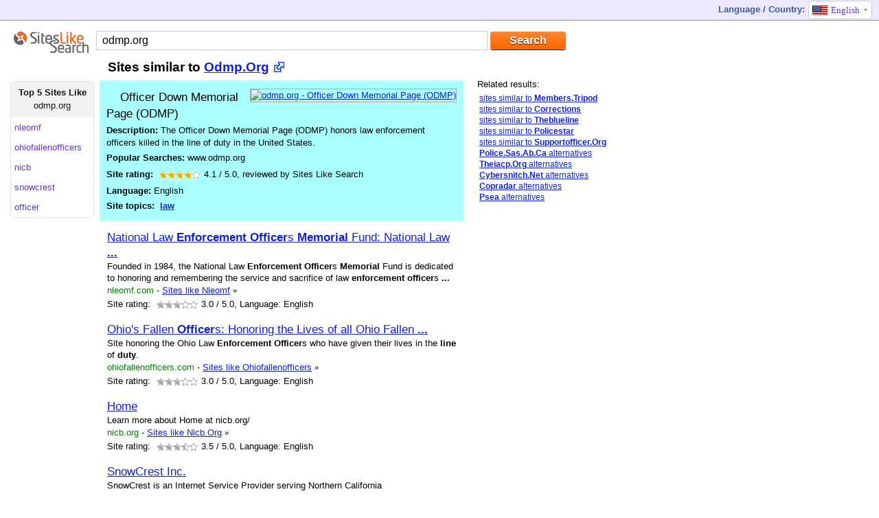

--- FILE ---
content_type: text/html; charset=UTF-8
request_url: http://www.siteslikesearch.com/sites-similar-to/odmp.org
body_size: 6757
content:
<!DOCTYPE html PUBLIC "-//W3C//DTD XHTML 1.0 Transitional//EN" "http://www.w3.org/TR/xhtml1/DTD/xhtml1-transitional.dtd"><html><head>	<meta http-equiv="Content-Type" content="text/html;charset=utf-8"/>	<title>Odmp.org - Similar Sites - Sites Like odmp.org</title>  		<meta content="en" http-equiv="content-language" />	<meta content="90 Best Websites similar to Odmp.org - Nleomf.com, Ohiofallenofficers.com, Nicb.org. Best alternative sites - Officer Down Memorial Page (ODMP) The Officer Down Memorial Page (ODMP) honors" name="description" />	<meta name="Keywords" content="sites like odmp.org, www.odmp.org, related sites" />	<base href="http://www.siteslikesearch.com/" />	<link rel="stylesheet" type="text/css" href="http://www.siteslikesearch.com/css/style3.css" />		<script type="text/javascript">	var curpath="odmp.org";	function goto(link)	{		switch (link)		{			case 'en': langpath="sites-similar-to/";break;			case 'de': langpath="seiten/";break;			case 'fr': langpath="site-comme/";break;			case 'it': langpath="siti-come/";break;			case 'pt': langpath="site/";break;			case 'nl': langpath="soortgelijke-sites/";break;			case 'no': langpath="nettsteder/";break;			case 'es': langpath="similares/";break;			case 'tr': langpath="gibi-siteler/";break;			case 'ru': langpath="pohozhie-sajty/";break;			case 'pl': langpath="strony-podobne-do/";break;			case 'se': langpath="webbplats/";break;			case 'jp': langpath="sites-similar-to/";break;			case 'cn': langpath="sites-similar-to/";break;			case 'uk': langpath="sites-similar-to/";break;			case 'ca': langpath="sites-similar-to/";break;			case 'au': langpath="sites-similar-to/";break;						}		if (curpath==""){langpath="";}				if (link=="en"){link="www"}	 	location.href="http://"+link+".siteslikesearch.com/"+langpath+curpath;	}		</script>		<script type="text/javascript">	  var _gaq = _gaq || [];	  _gaq.push(['_setAccount', 'UA-37174360-1']);	  _gaq.push(['_setAllowLinker', true]);  	  _gaq.push(['_setDomainName', '.siteslikesearch.com']);	  _gaq.push(['_trackPageview']);	  (function() {		var ga = document.createElement('script'); ga.type = 'text/javascript'; ga.async = true;		ga.src = ('https:' == document.location.protocol ? 'https://' : 'http://') + 'stats.g.doubleclick.net/dc.js';		var s = document.getElementsByTagName('script')[0]; s.parentNode.insertBefore(ga, s);	  })();	</script>		<link rel="icon" href="http://www.siteslikesearch.com/favicon.ico" type="image/x-icon" />	<link rel="shortcut icon" href="http://www.siteslikesearch.com/favicon.ico" type="image/x-icon" />	</head><body><div class="main"><div class="line1">	<div class="left"><a href="/"><img src="http://www.siteslikesearch.com/images/spacer.gif" width="24" height="21" alt="" border="0" /></a></div> 	  	<div style="float: left">	</div>	<div class="langselect2">		<div class="lsname">		Language / Country:		</div>		<ul id="nav2" class="drop2">						  <li><span class="arr"><div id="en"></div>English</span><div class="miv"></div>			<ul id="navvn"> 			  <li onclick="goto('en')"><span><div id="en"></div>English</span></li>			  <li onclick="goto('de')"><span><div id="de"></div>Deutsch</span></li>			  <li onclick="goto('fr')"><span><div id="fr"></div>Français</span></li>			  <li onclick="goto('it')"><span><div id="it"></div>Italiano</span></li>			  <li onclick="goto('pt')"><span><div id="pt"></div>Português</span></li>	  	  			  <li onclick="goto('pt')"><span><div id="br"></div>Português</span></li>			  <li onclick="goto('nl')"><span><div id="nl"></div>Nederlands</span></li>			  <li onclick="goto('no')"><span><div id="no"></div>Norsk</span></li>			  <li onclick="goto('es')"><span><div id="es"></div>Español</span></li>			  <li onclick="goto('tr')"><span><div id="tr"></div>Türkçe</span></li>			  <li onclick="goto('ru')"><span><div id="ru"></div>Русский</span></li>			  <li onclick="goto('pl')"><span><div id="pl"></div>Polszczyzna</span></li>			  <li onclick="goto('se')"><span><div id="se"></div>Svenska</span></li>			  <li onclick="goto('jp')"><span><div id="jp"></div>中文</span></li>			  <li onclick="goto('cn')"><span><div id="cn"></div>日本語</span></li>			  <li onclick="goto('uk')"><span><div id="uk"></div>United Kingdom</span></li>			  			  <li onclick="goto('ca')"><span><div id="ca"></div>Canada</span></li>			  <li onclick="goto('au')"><span><div id="au"></div>Australia</span></li>			</ul>		  </li>		</ul>	</div></div>	<div class="srchcenter">		<div class="searchmini">			<div class="logosmall"><a href=""><img src="http://www.siteslikesearch.com/images/similar-sites-v2-new.png" width="110" height="33" alt="" border="0" /></a></div>			<div class="smallsearch">				<form id="mainform" method="get" action="/search/">				<input id="searchid" name="search" type="text" value="odmp.org" class="searchmin" />				<input value="Search" class="button orange" type="submit" />				</form>			</div>		</div>			<div style="text-align: left">			<div class="center31" style="margin-top: 0px; float: left">									<div>				<div class="float: left">					<!-- <div class="header" style="margin-left: 130px;"><h1>Sites similar to <a href="http://odmp.org" rel="nofollow" target="_blank">Odmp.Org</a></h1></div> -->										<div class="header" style="margin-left: 130px;"><h1>Sites similar to <a href="http://www.siteslikesearch.com/gotosite/odmp.org" rel='nofollow' title='odmp.org' target='_blank'>Odmp.Org</a></h1></div>									</div>				<!-- AddThis Button BEGIN -->								<div style="margin-left: 530px; padding-top: 10px;">					<div class="addthis_toolbox addthis_default_style ">					<a class="addthis_button_google_plusone" g:plusone:annotation="none" g:plusone:size="small"></a> 					<a class="addthis_button_facebook"></a>					<a class="addthis_button_twitter"></a>					<a class="addthis_button_email"></a>					<a class="addthis_button_compact"></a>					<a class="addthis_counter addthis_bubble_style"></a>					</div>					<style>					.addthis_button_google_plusone {width: 25px  !important;}					</style>				</div>				<div style="clear: both"></div>			</div>										<ul id="nav3" class="drop3">			  <li>				<ul id="navvn3"> 					<li class="header"><span class="in"><b>Top 5 Sites Like</b><br /><span title="odmp.org">odmp.org</span></span></li>					<li title="nleomf.com" onclick="gotodo('nleomf.com')"><span>nleomf</span></li><li title="ohiofallenofficers.com" onclick="gotodo('ohiofallenofficers.com')"><span>ohiofallenofficers</span></li><li title="nicb.org" onclick="gotodo('nicb.org')"><span>nicb</span></li><li title="snowcrest.net" onclick="gotodo('snowcrest.net')"><span>snowcrest</span></li><li title="officer.com" onclick="gotodo('officer.com')"><span>officer</span></li>				</ul>			  </li>			</ul>		<script type="text/javascript">			var langpath="sites-similar-to";	var link="www";	function gotodo(curpath)	{		if (link=="en"){link="www"}	 	location.href="http://"+link+".siteslikesearch.com/"+langpath+"/"+curpath;	}					</script><div class="found" style="width: 510px; margin-left: 130px; padding-left: 10px; border: 0px solid #ffffff">					<div style="float:right;"><a href="http://www.siteslikesearch.com/gotosite/odmp.org" rel="nofollow" title="odmp.org" target="_blank"><img src="http://img.bitpixels.com/getthumbnail?code=38858&size=200&url=odmp.org" alt="odmp.org - Officer Down Memorial Page (ODMP)" title="odmp.org" width="140" height="100" style="border: 1px solid #aaaaaa; width: 140px; height:100px"></a></div>					<div class="favicon" style="background-image: url(http://g.etfv.co/http://odmp.org)"></div><div class="title">Officer Down Memorial Page (ODMP)</div>					<div class="description"><b>Description:</b> The Officer Down Memorial Page (ODMP) honors law enforcement officers killed in the line of duty in the United States.</div>					<div class="keywords"><b>Popular Searches: </b>www.odmp.org</div>													<div itemscope="" itemtype="http://data-vocabulary.org/Review">						<div itemprop="itemreviewed" style="display: none">Odmp.Org</div>						<div style="float: left"><b>Site rating:&nbsp;</b></div>						<div style="margin-left: 5px; margin-right: 5px; margin-top: 4px;float: left">							<ul class="star-rating">								<li class="current-rating" style="width:49.2px;"></li>								<li><span class="one-star">1</span></li>								<li><span class="two-stars">2</span></li>								<li><span class="three-stars">3</span></li>								<li><span class="four-stars">4</span></li>								<li><span class="five-stars">5</span></li>							</ul>											</div>						<div> <span itemprop="rating">4.1</span> / <span itemprop="best">5.0</span>, reviewed by <span itemprop="reviewer">Sites Like Search</span> </div>					</div>					<div style="float:right; height: 20px;overflow: hidden"></div>					<div class="language"><b>Language:</b> English</div>					<div class="topics"><b>Site topics:</b> &nbsp;<a href="/topic/Law" title="top law websites" rel="nofollow">law</a></div>				</div><div class="foundsimilar2" onclick = "window.location = 'http://www.siteslikesearch.com/sites-similar-to/nleomf.com'">				<div class="thumb2" style="z-index:300; background-image: url(http://g.etfv.co/http://nleomf.com)"><div></div></div>							<div class="title"><a href="/sites-similar-to/nleomf.com" title="nleomf.com">National Law <b>Enforcement</b> <b>Officer</b>s <b>Memorial</b> Fund: National Law <strong>...</strong></a></div>				<div class="description">Founded in 1984, the National Law <b>Enforcement</b> <b>Officer</b>s <b>Memorial</b> Fund is dedicated to honoring and remembering the service and sacrifice of law <b>enforcement</b> <b>officer</b>s <strong>...</strong></div>								<div class="url"><div><span class="pan">nleomf.com</span>&nbsp;-&nbsp;</div><h3><a href="/sites-similar-to/nleomf.com">Sites like Nleomf</a></h3>&nbsp;<span style="font-family: Verdana">»</span></div><!-- social share -->				<div class="clearall"></div>				<div style="float: left">Site rating:&nbsp;</div>				<div class="srdiv">					<ul class="star-rating">						<li class="current-rating" style="width:36px;"></li>						<li><span class="one-star">1</span></li>						<li><span class="two-stars">2</span></li>						<li><span class="three-stars">3</span></li>						<li><span class="four-stars">4</span></li>						<li><span class="five-stars">5</span></li>					</ul>									</div>				<div> <span>3.0</span> / 5.0, Language: English</div>								</div><div class="foundsimilar2" onclick = "window.location = 'http://www.siteslikesearch.com/sites-similar-to/ohiofallenofficers.com'">				<div class="thumb2" style="z-index:300; background-image: url(http://g.etfv.co/http://ohiofallenofficers.com)"><div></div></div>							<div class="title"><a href="/sites-similar-to/ohiofallenofficers.com" title="ohiofallenofficers.com">Ohio's Fallen <b>Officer</b>s: Honoring the Lives of all Ohio Fallen <strong>...</strong></a></div>				<div class="description">Site honoring the Ohio Law <b>Enforcement</b> <b>Officer</b>s who have given their lives in the <b>line</b> of <b>duty</b>.</div>								<div class="url"><div><span class="pan">ohiofallenofficers.com</span>&nbsp;-&nbsp;</div><h3><a href="/sites-similar-to/ohiofallenofficers.com">Sites like Ohiofallenofficers</a></h3>&nbsp;<span style="font-family: Verdana">»</span></div><!-- social share -->				<div class="clearall"></div>				<div style="float: left">Site rating:&nbsp;</div>				<div class="srdiv">					<ul class="star-rating">						<li class="current-rating" style="width:36px;"></li>						<li><span class="one-star">1</span></li>						<li><span class="two-stars">2</span></li>						<li><span class="three-stars">3</span></li>						<li><span class="four-stars">4</span></li>						<li><span class="five-stars">5</span></li>					</ul>									</div>				<div> <span>3.0</span> / 5.0, Language: English</div>								</div><div class="foundsimilar2" onclick = "window.location = 'http://www.siteslikesearch.com/sites-similar-to/nicb.org'">				<div class="thumb2" style="z-index:300; background-image: url(http://g.etfv.co/http://nicb.org)"><div></div></div>							<div class="title"><a href="/sites-similar-to/nicb.org" title="nicb.org">Home</a></div>				<div class="description">Learn more about Home at nicb.org/</div>								<div class="url"><div><span class="pan">nicb.org</span>&nbsp;-&nbsp;</div><h3><a href="/sites-similar-to/nicb.org">Sites like Nicb.Org</a></h3>&nbsp;<span style="font-family: Verdana">»</span></div><!-- social share -->				<div class="clearall"></div>				<div style="float: left">Site rating:&nbsp;</div>				<div class="srdiv">					<ul class="star-rating">						<li class="current-rating" style="width:42px;"></li>						<li><span class="one-star">1</span></li>						<li><span class="two-stars">2</span></li>						<li><span class="three-stars">3</span></li>						<li><span class="four-stars">4</span></li>						<li><span class="five-stars">5</span></li>					</ul>									</div>				<div> <span>3.5</span> / 5.0, Language: English</div>								</div><div class="foundsimilar2" onclick = "window.location = 'http://www.siteslikesearch.com/sites-similar-to/snowcrest.net'">				<div class="thumb2" style="z-index:300; background-image: url(http://g.etfv.co/http://snowcrest.net)"><div></div></div>							<div class="title"><a href="/sites-similar-to/snowcrest.net" title="snowcrest.net">SnowCrest Inc.</a></div>				<div class="description">SnowCrest is an Internet Service Provider serving Northern California</div>								<div class="url"><div><span class="pan">snowcrest.net</span>&nbsp;-&nbsp;</div><h3><a href="/sites-similar-to/snowcrest.net">Sites like Snowcrest.Net</a></h3>&nbsp;<span style="font-family: Verdana">»</span></div><!-- social share -->				<div class="clearall"></div>				<div style="float: left">Site rating:&nbsp;</div>				<div class="srdiv">					<ul class="star-rating">						<li class="current-rating" style="width:44.4px;"></li>						<li><span class="one-star">1</span></li>						<li><span class="two-stars">2</span></li>						<li><span class="three-stars">3</span></li>						<li><span class="four-stars">4</span></li>						<li><span class="five-stars">5</span></li>					</ul>									</div>				<div> <span>3.7</span> / 5.0, Language: English</div>								</div><div class="foundsimilar2" onclick = "window.location = 'http://www.siteslikesearch.com/sites-similar-to/officer.com'">				<div class="thumb2" style="z-index:300; background-image: url(http://g.etfv.co/http://officer.com)"><div></div></div>							<div class="title"><a href="/sites-similar-to/officer.com" title="officer.com">Police <b>Officer</b>-Police Department-Law <b>Enforcement</b>-Sheriff | <strong>...</strong></a></div>				<div class="description">Law <b>Enforcement</b>'s leading source for News, Training, Jobs and On<b>line</b> Forums for local, county, state and federal law <b>enforcement</b> police and <b>officer</b>s.</div>								<div class="url"><div><span class="pan">officer.com</span>&nbsp;-&nbsp;</div><h3><a href="/sites-similar-to/officer.com">Sites like Officer</a></h3>&nbsp;<span style="font-family: Verdana">»</span></div><!-- social share -->				<div class="clearall"></div>				<div style="float: left">Site rating:&nbsp;</div>				<div class="srdiv">					<ul class="star-rating">						<li class="current-rating" style="width:52.8px;"></li>						<li><span class="one-star">1</span></li>						<li><span class="two-stars">2</span></li>						<li><span class="three-stars">3</span></li>						<li><span class="four-stars">4</span></li>						<li><span class="five-stars">5</span></li>					</ul>									</div>				<div> <span>4.4</span> / 5.0, Language: English</div>								</div><div class="foundsimilar2" onclick = "window.location = 'http://www.siteslikesearch.com/sites-similar-to/copquest.com'">				<div class="thumb2" style="z-index:300; background-image: url(http://g.etfv.co/http://copquest.com)"><div></div></div>							<div class="title"><a href="/sites-similar-to/copquest.com" title="copquest.com">Police Equipment | Tactical Gear | Safariland | Bianchi | 5.11 | <strong>...</strong></a></div>				<div class="description">Police uniforms and equipment at discounted prices with free shipping (800) 728-0974.</div>								<div class="url"><div><span class="pan">copquest.com</span>&nbsp;-&nbsp;</div><h3><a href="/sites-similar-to/copquest.com">Sites like Copquest</a></h3>&nbsp;<span style="font-family: Verdana">»</span></div><!-- social share -->				<div class="clearall"></div>				<div style="float: left">Site rating:&nbsp;</div>				<div class="srdiv">					<ul class="star-rating">						<li class="current-rating" style="width:40.8px;"></li>						<li><span class="one-star">1</span></li>						<li><span class="two-stars">2</span></li>						<li><span class="three-stars">3</span></li>						<li><span class="four-stars">4</span></li>						<li><span class="five-stars">5</span></li>					</ul>									</div>				<div> <span>3.4</span> / 5.0, Language: English</div>								</div><div class="foundsimilar2" onclick = "window.location = 'http://www.siteslikesearch.com/sites-similar-to/lawofficer.com'">				<div class="thumb2" style="z-index:300; background-image: url(http://g.etfv.co/http://lawofficer.com)"><div></div></div>							<div class="title"><a href="/sites-similar-to/lawofficer.com" title="lawofficer.com">Law <b>Enforcement</b> & Police - Police News, Training, Equipment & <strong>...</strong></a></div>				<div class="description">On<b>line</b> law <b>enforcement</b> training, equipment and news website brought to you by Law<b>Officer</b> magazine, your source for law <b>enforcement</b> on<b>line</b>.</div>								<div class="url"><div><span class="pan">lawofficer.com</span>&nbsp;-&nbsp;</div><h3><a href="/sites-similar-to/lawofficer.com">Sites like Lawofficer</a></h3>&nbsp;<span style="font-family: Verdana">»</span></div><!-- social share -->				<div class="clearall"></div>				<div style="float: left">Site rating:&nbsp;</div>				<div class="srdiv">					<ul class="star-rating">						<li class="current-rating" style="width:44.4px;"></li>						<li><span class="one-star">1</span></li>						<li><span class="two-stars">2</span></li>						<li><span class="three-stars">3</span></li>						<li><span class="four-stars">4</span></li>						<li><span class="five-stars">5</span></li>					</ul>									</div>				<div> <span>3.7</span> / 5.0, Language: English</div>								</div><div class="foundsimilar2" onclick = "window.location = 'http://www.siteslikesearch.com/sites-similar-to/acymca.net'">				<div class="thumb2" style="z-index:300; background-image: url(http://g.etfv.co/http://acymca.net)"><div></div></div>							<div class="title"><a href="/sites-similar-to/acymca.net" title="acymca.net">Acymca - Your Source for Social News and Networking</a></div>				<div class="description">Acymca is a Do follow Social bookmarking website which opens the door to new ways of bookmarking, managing and mingles your categorized resources. </div>								<div class="url"><div><span class="pan">acymca.net</span>&nbsp;-&nbsp;</div><h3><a href="/sites-similar-to/acymca.net">Sites like Acymca.Net</a></h3>&nbsp;<span style="font-family: Verdana">»</span></div><!-- social share -->				<div class="clearall"></div>				<div style="float: left">Site rating:&nbsp;</div>				<div class="srdiv">					<ul class="star-rating">						<li class="current-rating" style="width:52.8px;"></li>						<li><span class="one-star">1</span></li>						<li><span class="two-stars">2</span></li>						<li><span class="three-stars">3</span></li>						<li><span class="four-stars">4</span></li>						<li><span class="five-stars">5</span></li>					</ul>									</div>				<div> <span>4.4</span> / 5.0, Language: English</div>								</div>																	<div class="paginationsite" style="margin-left: 115px;"><span></span><b><a href="/sites/odmp.org/?page=1" rel="nofollow">1</a></b> <a href="/sites/odmp.org/?page=2" rel="nofollow">2</a> <a href="/sites/odmp.org/?page=3" rel="nofollow">3</a> <a href="/sites/odmp.org/?page=4" rel="nofollow">4</a> <a href="/sites/odmp.org/?page=5" rel="nofollow">5</a> <a href="/sites/odmp.org/?page=6" rel="nofollow">6</a> <a href="/sites/odmp.org/?page=7" rel="nofollow">7</a> <a href="/sites/odmp.org/?page=8" rel="nofollow">8</a> <a href="/sites/odmp.org/?page=9" rel="nofollow">9</a> <a href="/sites/odmp.org/?page=10" rel="nofollow">10</a>  <a class="prenext" href="/sites/odmp.org/?page=2" rel="nofollow">Next &raquo;</a></div>						<div class="tagsup2">Similar topics: &nbsp;<a href="/topic/Law" title="top law websites" rel="nofollow">law</a>&nbsp; &nbsp;<a href="/topic/Government" title="top government websites" rel="nofollow">government</a>&nbsp; &nbsp;<a href="/topic/Religion" title="top religion websites" rel="nofollow">religion</a>&nbsp; &nbsp;<a href="/topic/Outdoors" title="top outdoors websites" rel="nofollow">outdoors</a>&nbsp; &nbsp;<a href="/topic/Issues" title="top issues websites" rel="nofollow">issues</a>&nbsp; &nbsp;<a href="/topic/Social" title="top social websites" rel="nofollow">social</a>&nbsp; &nbsp;<a href="/topic/History" title="top history websites" rel="nofollow">history</a>&nbsp; &nbsp;<a href="/topic/Public" title="top public websites" rel="nofollow">public</a>&nbsp; &nbsp;<a href="/topic/Education" title="top education websites" rel="nofollow">education</a></div>									<script type="text/javascript">				var el=document.getElementById("searchid");				var frm=document.getElementById("mainform");				function seturl(str)				{										   					el.value=str;						el.focus();					frm.submit();				}   			</script>											</div>				<!--<div class="rightad" style="float: right">-->		<div class="rightad2">						<div class="rightheader">Related results:</div>			<div class="similarrel3new">			<a href="/sites-similar-to/members.tripod.com" title="Hikaru Midorikawa">sites similar to <b>Members.Tripod</b></a><br />
<a href="/sites-similar-to/corrections.com" title="">sites similar to <b>Corrections</b></a><br />
<a href="/sites-similar-to/theblueline.com" title="">sites similar to <b>Theblueline</b></a><br />
<a href="/sites-similar-to/policestar.com" title="">sites similar to <b>Policestar</b></a><br />
<a href="/sites-similar-to/supportofficer.org" title="Support Officer - Home">sites similar to <b>Supportofficer.Org</b></a><br />
			<a href="/sites-similar-to/police.sas.ab.ca" title="COPNET.org - International Law Enforcement"><b>Police.Sas.Ab.Ca</b> alternatives</a><br />
<a href="/sites-similar-to/theiacp.org" title=""><b>Theiacp.Org</b> alternatives</a><br />
<a href="/sites-similar-to/cybersnitch.net" title="トイレの水漏れは自分で直せるか"><b>Cybersnitch.Net</b> alternatives</a><br />
<a href="/sites-similar-to/copradar.com" title="Police Radar Handbook"><b>Copradar</b> alternatives</a><br />
<a href="/sites-similar-to/psea.com" title=""><b>Psea</b> alternatives</a><br />
			</div>								<br /><br />						<div class="admarkhoriz"><script type="text/javascript"><!--google_ad_client = "ca-pub-4845984122182837";/* SitesLikeSearch Right 300x600 */google_ad_slot = "4713263275";google_ad_width = 300;google_ad_height = 600;//--></script><script type="text/javascript"src="http://pagead2.googlesyndication.com/pagead/show_ads.js"></script></div>		</div>					</div>	</div><div class="hFooter"></div></div><div class="footer">			<div style="height:10px"></div>	<div class="line3">	<div class="line3left"><h2><b><a href="/">Sites Like Search</a></b> is a simple utility that helps to find similar, alternative or related sites.</h2><span><a href='http://www.bitpixels.com/'>qqq Website thumbnails provided by BitPixels</a></span></div>				 &nbsp;&nbsp;&nbsp;&nbsp;&nbsp;&nbsp;	</div></div>	<script type="text/javascript">var addthis_config = {"data_track_addressbar":false};</script>	<script type="text/javascript" src="//s7.addthis.com/js/300/addthis_widget.js#pubid=ra-50ca7ee133fb055b"></script>	<!-- AddThis Button END -->	<!-- Yandex.Metrika counter --><script type="text/javascript">var yaParams = {/*Здесь параметры визита*/};</script><script type="text/javascript">(function (d, w, c) { (w[c] = w[c] || []).push(function() { try { w.yaCounter19723030 = new Ya.Metrika({id:19723030, webvisor:true, clickmap:true, trackLinks:true, accurateTrackBounce:true,params:window.yaParams||{ }}); } catch(e) { } }); var n = d.getElementsByTagName("script")[0], s = d.createElement("script"), f = function () { n.parentNode.insertBefore(s, n); }; s.type = "text/javascript"; s.async = true; s.src = (d.location.protocol == "https:" ? "https:" : "http:") + "//mc.yandex.ru/metrika/watch.js"; if (w.opera == "[object Opera]") { d.addEventListener("DOMContentLoaded", f, false); } else { f(); } })(document, window, "yandex_metrika_callbacks");</script><noscript><div><img src="//mc.yandex.ru/watch/19723030" style="position:absolute; left:-9999px;" alt="" /></div></noscript><!-- /Yandex.Metrika counter -->	</body></html>

--- FILE ---
content_type: text/html; charset=utf-8
request_url: https://www.google.com/recaptcha/api2/aframe
body_size: 265
content:
<!DOCTYPE HTML><html><head><meta http-equiv="content-type" content="text/html; charset=UTF-8"></head><body><script nonce="F8s-uUf7tkt7smD_cZ1LZA">/** Anti-fraud and anti-abuse applications only. See google.com/recaptcha */ try{var clients={'sodar':'https://pagead2.googlesyndication.com/pagead/sodar?'};window.addEventListener("message",function(a){try{if(a.source===window.parent){var b=JSON.parse(a.data);var c=clients[b['id']];if(c){var d=document.createElement('img');d.src=c+b['params']+'&rc='+(localStorage.getItem("rc::a")?sessionStorage.getItem("rc::b"):"");window.document.body.appendChild(d);sessionStorage.setItem("rc::e",parseInt(sessionStorage.getItem("rc::e")||0)+1);localStorage.setItem("rc::h",'1768765807072');}}}catch(b){}});window.parent.postMessage("_grecaptcha_ready", "*");}catch(b){}</script></body></html>